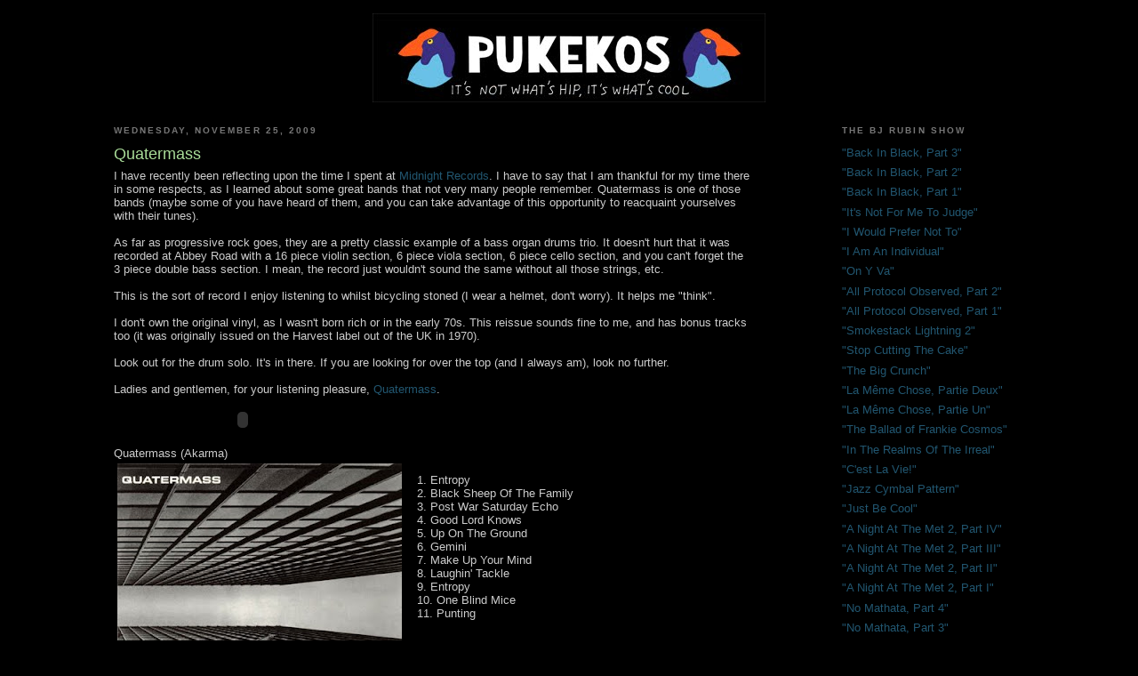

--- FILE ---
content_type: text/html; charset=UTF-8
request_url: http://www.pukekos.org/2009/11/quatermass.html
body_size: 12193
content:
<!DOCTYPE html>
<html dir='ltr' xmlns='http://www.w3.org/1999/xhtml' xmlns:b='http://www.google.com/2005/gml/b' xmlns:data='http://www.google.com/2005/gml/data' xmlns:expr='http://www.google.com/2005/gml/expr'>
<head>
<link href='https://www.blogger.com/static/v1/widgets/2944754296-widget_css_bundle.css' rel='stylesheet' type='text/css'/>
<link href='http://pukekos.org/favicon.ico' rel='shortcut icon'/>
<link href='http://pukekos.org/favicon.ico' rel='icon'/>
<meta content='text/html; charset=UTF-8' http-equiv='Content-Type'/>
<meta content='blogger' name='generator'/>
<link href='http://www.pukekos.org/favicon.ico' rel='icon' type='image/x-icon'/>
<link href='http://www.pukekos.org/2009/11/quatermass.html' rel='canonical'/>
<link rel="alternate" type="application/atom+xml" title="Pukekos - Atom" href="http://www.pukekos.org/feeds/posts/default" />
<link rel="alternate" type="application/rss+xml" title="Pukekos - RSS" href="http://www.pukekos.org/feeds/posts/default?alt=rss" />
<link rel="service.post" type="application/atom+xml" title="Pukekos - Atom" href="https://www.blogger.com/feeds/754819315849134815/posts/default" />

<link rel="alternate" type="application/atom+xml" title="Pukekos - Atom" href="http://www.pukekos.org/feeds/332088667934773684/comments/default" />
<!--Can't find substitution for tag [blog.ieCssRetrofitLinks]-->
<link href='https://blogger.googleusercontent.com/img/b/R29vZ2xl/AVvXsEhsZ9rRRoYw814U-cDlzK2OM8NTGQUDh2DwFuixU6V-Ve9vesu8Nv31_fPGaymJ5Mxw152hj09vkg6HifoYmIaIFJHNWuzH_fQTofq0N0uPw__h0pf8HIcB6UwLkkOyWkucbtqMKku5JlA/s320/quatermass060926.jpg' rel='image_src'/>
<meta content='http://www.pukekos.org/2009/11/quatermass.html' property='og:url'/>
<meta content='Quatermass' property='og:title'/>
<meta content='I have recently been reflecting upon the time I spent at Midnight Records . I have to say that I am thankful for my time there in some respe...' property='og:description'/>
<meta content='https://blogger.googleusercontent.com/img/b/R29vZ2xl/AVvXsEhsZ9rRRoYw814U-cDlzK2OM8NTGQUDh2DwFuixU6V-Ve9vesu8Nv31_fPGaymJ5Mxw152hj09vkg6HifoYmIaIFJHNWuzH_fQTofq0N0uPw__h0pf8HIcB6UwLkkOyWkucbtqMKku5JlA/w1200-h630-p-k-no-nu/quatermass060926.jpg' property='og:image'/>
<title>Pukekos: Quatermass</title>
<style id='page-skin-1' type='text/css'><!--
/*
-----------------------------------------------
Blogger Template Style
Name:     Minima Black
Designer: Douglas Bowman
URL:      www.stopdesign.com
Date:     26 Feb 2004
Updated by: Blogger Team
----------------------------------------------- */
#navbar-iframe {
display: none !important;
}
/* Variable definitions
====================
<Variable name="bgcolor" description="Page Background Color"
type="color" default="#000">
<Variable name="textcolor" description="Text Color"
type="color" default="#ccc">
<Variable name="linkcolor" description="Link Color"
type="color" default="#9ad">
<Variable name="pagetitlecolor" description="Blog Title Color"
type="color" default="#ccc">
<Variable name="descriptioncolor" description="Blog Description Color"
type="color" default="#777">
<Variable name="titlecolor" description="Post Title Color"
type="color" default="#ad9">
<Variable name="bordercolor" description="Border Color"
type="color" default="#333">
<Variable name="sidebarcolor" description="Sidebar Title Color"
type="color" default="#777">
<Variable name="sidebartextcolor" description="Sidebar Text Color"
type="color" default="#999">
<Variable name="visitedlinkcolor" description="Visited Link Color"
type="color" default="#a7a">
<Variable name="bodyfont" description="Text Font"
type="font" default="normal normal 100% 'Trebuchet MS',Trebuchet,Verdana,Sans-serif">
<Variable name="headerfont" description="Sidebar Title Font"
type="font"
default="normal bold 78% 'Trebuchet MS',Trebuchet,Arial,Verdana,Sans-serif">
<Variable name="pagetitlefont" description="Blog Title Font"
type="font"
default="normal bold 200% 'Trebuchet MS',Trebuchet,Verdana,Sans-serif">
<Variable name="descriptionfont" description="Blog Description Font"
type="font"
default="normal normal 78% 'Trebuchet MS', Trebuchet, Verdana, Sans-serif">
<Variable name="postfooterfont" description="Post Footer Font"
type="font"
default="normal normal 78% 'Trebuchet MS', Trebuchet, Arial, Verdana, Sans-serif">
<Variable name="startSide" description="Start side in blog language"
type="automatic" default="left">
<Variable name="endSide" description="End side in blog language"
type="automatic" default="right">
*/
/* Use this with templates/template-twocol.html */
body {
background:#000000;
margin:0;
color:#cccccc;
font: x-small "Trebuchet MS", Trebuchet, Verdana, Sans-serif;
font-size/* */:/**/small;
font-size: /**/small;
text-align: center;
}
a:link {
color:#215670;
text-decoration:none;
}
a:visited {
color:#aa77aa;
text-decoration:none;
}
a:hover {
color:#aadd99;
text-decoration:underline;
}
a img {
border-width:0;
}
/* Header
-----------------------------------------------
*/
#header-wrapper {
width:60%;
margin:0 auto 10px;
}
#header-inner {
background-position: center;
margin-left: auto;
margin-right: auto;
}
#header {
margin: 5px;
text-align: center;
color:#cccccc;
}
#header h1 {
margin:5px 5px 0;
padding:15px 20px .25em;
line-height:1.2em;
text-transform:uppercase;
letter-spacing:.2em;
font: normal bold 200% 'Trebuchet MS',Trebuchet,Verdana,Sans-serif;
}
#header a {
color:#cccccc;
text-decoration:none;
}
#header a:hover {
color:#cccccc;
}
#header .description {
margin:0 5px 5px;
padding:0 20px 15px;
max-width:700px;
text-transform:uppercase;
letter-spacing:.2em;
line-height: 1.4em;
font: normal normal 78% 'Trebuchet MS', Trebuchet, Verdana, Sans-serif;
color: #777777;
}
#header img {
margin-left: auto;
margin-right: auto;
}
/* Outer-Wrapper
----------------------------------------------- */
#outer-wrapper {
width: 80%;
margin:0 auto;
padding:10px;
text-align:left;
font: normal normal 100% 'Trebuchet MS',Trebuchet,Verdana,Sans-serif;
}
#main-wrapper {
width: 70%;
float: left;
word-wrap: break-word; /* fix for long text breaking sidebar float in IE */
overflow: hidden;     /* fix for long non-text content breaking IE sidebar float */
}
#sidebar-wrapper {
width: 20%;
float: right;
word-wrap: break-word; /* fix for long text breaking sidebar float in IE */
overflow: hidden;     /* fix for long non-text content breaking IE sidebar float */
}
/* Headings
----------------------------------------------- */
h2 {
margin:1.5em 0 .75em;
font:normal bold 78% 'Trebuchet MS',Trebuchet,Arial,Verdana,Sans-serif;
line-height: 1.4em;
text-transform:uppercase;
letter-spacing:.2em;
color:#777777;
}
/* Posts
-----------------------------------------------
*/
h2.date-header {
margin:1.5em 0 .5em;
}
.post {
margin:.5em 0 1.5em;
border-bottom:1px dotted #333333;
padding-bottom:1.5em;
}
.post h3 {
margin:.25em 0 0;
padding:0 0 4px;
font-size:140%;
font-weight:normal;
line-height:1.4em;
color:#aadd99;
}
.post h3 a, .post h3 a:visited, .post h3 strong {
display:block;
text-decoration:none;
color:#aadd99;
font-weight:bold;
}
.post h3 strong, .post h3 a:hover {
color:#cccccc;
}
.post p {
margin:0 0 .75em;
line-height:1.6em;
}
.post-footer {
margin: .75em 0;
color:#777777;
text-transform:uppercase;
letter-spacing:.1em;
font: normal normal 78% 'Trebuchet MS', Trebuchet, Arial, Verdana, Sans-serif;
line-height: 1.4em;
}
.comment-link {
margin-left:.6em;
}
.post img {
padding:4px;
}
.post blockquote {
margin:1em 20px;
}
.post blockquote p {
margin:.75em 0;
}
/* Comments
----------------------------------------------- */
#comments h4 {
margin:1em 0;
font-weight: bold;
line-height: 1.4em;
text-transform:uppercase;
letter-spacing:.2em;
color: #777777;
}
#comments-block {
margin:1em 0 1.5em;
line-height:1.6em;
}
#comments-block .comment-author {
margin:.5em 0;
}
#comments-block .comment-body {
margin:.25em 0 0;
}
#comments-block .comment-footer {
margin:-.25em 0 2em;
line-height: 1.4em;
text-transform:uppercase;
letter-spacing:.1em;
}
#comments-block .comment-body p {
margin:0 0 .75em;
}
.deleted-comment {
font-style:italic;
color:gray;
}
.feed-links {
clear: both;
line-height: 2.5em;
}
#blog-pager-newer-link {
float: left;
}
#blog-pager-older-link {
float: right;
}
#blog-pager {
text-align: center;
}
/* Sidebar Content
----------------------------------------------- */
.sidebar {
color: #999999;
line-height: 1.5em;
}
.sidebar ul {
list-style:none;
margin:0 0 0;
padding:0 0 0;
}
.sidebar li {
margin:0;
padding-top:0;
padding-right:0;
padding-bottom:.25em;
padding-left:15px;
text-indent:-15px;
line-height:1.5em;
}
.sidebar .widget, .main .widget {
border-bottom:1px dotted #333333;
margin:0 0 1.5em;
padding:0 0 1.5em;
}
.main .Blog {
border-bottom-width: 0;
}
/* Profile
----------------------------------------------- */
.profile-img {
float: left;
margin-top: 0;
margin-right: 5px;
margin-bottom: 5px;
margin-left: 0;
padding: 4px;
border: 1px solid #333333;
}
.profile-data {
margin:0;
text-transform:uppercase;
letter-spacing:.1em;
font: normal normal 78% 'Trebuchet MS', Trebuchet, Arial, Verdana, Sans-serif;
color: #777777;
font-weight: bold;
line-height: 1.6em;
}
.profile-datablock {
margin:.5em 0 .5em;
}
.profile-textblock {
margin: 0.5em 0;
line-height: 1.6em;
}
.profile-link {
font: normal normal 78% 'Trebuchet MS', Trebuchet, Arial, Verdana, Sans-serif;
text-transform: uppercase;
letter-spacing: .1em;
}
/* Footer
----------------------------------------------- */
#footer {
width:660px;
clear:both;
margin:0 auto;
padding-top:15px;
line-height: 1.6em;
text-transform:uppercase;
letter-spacing:.1em;
text-align: center;
}

--></style>
<script language='JavaScript' src='http://www.audio.pukekos.org/audio-player.js'></script>
<script type='text/javascript'>

  var _gaq = _gaq || [];
  _gaq.push(['_setAccount', 'UA-37577635-1']);
  _gaq.push(['_trackPageview']);

  (function() {
    var ga = document.createElement('script'); ga.type = 'text/javascript'; ga.async = true;
    ga.src = ('https:' == document.location.protocol ? 'https://ssl' : 'http://www') + '.google-analytics.com/ga.js';
    var s = document.getElementsByTagName('script')[0]; s.parentNode.insertBefore(ga, s);
  })();

</script>
<link href='https://www.blogger.com/dyn-css/authorization.css?targetBlogID=754819315849134815&amp;zx=bbb5a9e6-2d7b-43b7-b897-77a69dea6939' media='none' onload='if(media!=&#39;all&#39;)media=&#39;all&#39;' rel='stylesheet'/><noscript><link href='https://www.blogger.com/dyn-css/authorization.css?targetBlogID=754819315849134815&amp;zx=bbb5a9e6-2d7b-43b7-b897-77a69dea6939' rel='stylesheet'/></noscript>
<meta name='google-adsense-platform-account' content='ca-host-pub-1556223355139109'/>
<meta name='google-adsense-platform-domain' content='blogspot.com'/>

</head>
<body>
<div class='navbar section' id='navbar'><div class='widget Navbar' data-version='1' id='Navbar1'><script type="text/javascript">
    function setAttributeOnload(object, attribute, val) {
      if(window.addEventListener) {
        window.addEventListener('load',
          function(){ object[attribute] = val; }, false);
      } else {
        window.attachEvent('onload', function(){ object[attribute] = val; });
      }
    }
  </script>
<div id="navbar-iframe-container"></div>
<script type="text/javascript" src="https://apis.google.com/js/platform.js"></script>
<script type="text/javascript">
      gapi.load("gapi.iframes:gapi.iframes.style.bubble", function() {
        if (gapi.iframes && gapi.iframes.getContext) {
          gapi.iframes.getContext().openChild({
              url: 'https://www.blogger.com/navbar/754819315849134815?po\x3d332088667934773684\x26origin\x3dhttp://www.pukekos.org',
              where: document.getElementById("navbar-iframe-container"),
              id: "navbar-iframe"
          });
        }
      });
    </script><script type="text/javascript">
(function() {
var script = document.createElement('script');
script.type = 'text/javascript';
script.src = '//pagead2.googlesyndication.com/pagead/js/google_top_exp.js';
var head = document.getElementsByTagName('head')[0];
if (head) {
head.appendChild(script);
}})();
</script>
</div></div>
<div id='outer-wrapper'><div id='wrap2'>
<!-- skip links for text browsers -->
<span id='skiplinks' style='display:none;'>
<a href='#main'>skip to main </a> |
      <a href='#sidebar'>skip to sidebar</a>
</span>
<div id='header-wrapper'>
<div class='header section' id='header'><div class='widget Header' data-version='1' id='Header1'>
<div id='header-inner'>
<a href='http://www.pukekos.org/' style='display: block'>
<img alt='Pukekos' height='100px; ' id='Header1_headerimg' src='https://blogger.googleusercontent.com/img/b/R29vZ2xl/AVvXsEghe84rPyL26iMvq9OOaOE97zHrnM5It3VU67-0uGQC3Hydgn2GdVct1daP6PPCcNjatvu1KtC4HMXbNOeZ6XgGN3pXOz3m2cSdGW-NiNeq6i3HPXQNsr4EeNgKOxyDPOa0Xkelaw5TLkI/s1600/pukekossmall2.jpg' style='display: block' width='442px; '/>
</a>
</div>
</div></div>
</div>
<div id='content-wrapper'>
<div id='crosscol-wrapper' style='text-align:center'>
<div class='crosscol no-items section' id='crosscol'></div>
</div>
<div id='main-wrapper'>
<div class='main section' id='main'><div class='widget Blog' data-version='1' id='Blog1'>
<div class='blog-posts hfeed'>
<!--Can't find substitution for tag [defaultAdStart]-->

          <div class="date-outer">
        
<h2 class='date-header'><span>Wednesday, November 25, 2009</span></h2>

          <div class="date-posts">
        
<div class='post-outer'>
<div class='post hentry'>
<a name='332088667934773684'></a>
<h3 class='post-title entry-title'>
Quatermass
</h3>
<div class='post-header'>
<div class='post-header-line-1'></div>
</div>
<div class='post-body entry-content' id='post-body-332088667934773684'>
I have recently been reflecting upon the time I spent at <a href="http://www.midnightrecords.com/">Midnight Records</a>. I have to say that I am thankful for my time there in some respects, as I learned about some great bands that not very many people remember. Quatermass is one of those bands (maybe some of you have heard of them, and you can take advantage of this opportunity to reacquaint yourselves with their tunes).<br />
<br />
As far as progressive rock goes, they are a pretty classic example of a bass organ drums trio. It doesn't hurt that it was recorded at Abbey Road with a 16 piece violin section, 6 piece viola section, 6 piece cello section, and you can't forget the 3 piece double bass section. I mean, the record just wouldn't sound the same without all those strings, etc.<br />
<br />
This is the sort of record I enjoy listening to whilst bicycling stoned (I wear a helmet, don't worry). It helps me "think".<br />
<br />
I don't own the original vinyl, as I wasn't born rich or in the early 70s. This reissue sounds fine to me, and has bonus tracks too (it was originally issued on the Harvest label out of the UK in 1970).<br />
<br />
Look out for the drum solo. It's in there. If you are looking for over the top (and I always am), look no further.<br />
<br />
Ladies and gentlemen, for your listening pleasure, <a href="http://music.pukekos.org/Quatermass.zip">Quatermass</a>.<br />
<br />
<object data="http://www.audio.pukekos.org/player.swf" height="24" id="audioplayer1" type="application/x-shockwave-flash" width="290"> <param name="movie" value="http://www.audio.pukekos.org/player.swf"><param name="FlashVars" value="playerID=audioplayer1&amp;soundFile=http://www.audio.pukekos.org/QuatermassGemini.mp3"><param name="quality" value="high"><param name="menu" value="false"><param name="wmode" value="transparent"></object> <br />
<br />
Quatermass (Akarma)<br />
<div class="separator" style="clear: both; text-align: center;"><a href="https://blogger.googleusercontent.com/img/b/R29vZ2xl/AVvXsEhsZ9rRRoYw814U-cDlzK2OM8NTGQUDh2DwFuixU6V-Ve9vesu8Nv31_fPGaymJ5Mxw152hj09vkg6HifoYmIaIFJHNWuzH_fQTofq0N0uPw__h0pf8HIcB6UwLkkOyWkucbtqMKku5JlA/s1600/quatermass060926.jpg" imageanchor="1" style="clear: left; float: left; margin-bottom: 1em; margin-right: 1em;"><img border="0" height="320" src="https://blogger.googleusercontent.com/img/b/R29vZ2xl/AVvXsEhsZ9rRRoYw814U-cDlzK2OM8NTGQUDh2DwFuixU6V-Ve9vesu8Nv31_fPGaymJ5Mxw152hj09vkg6HifoYmIaIFJHNWuzH_fQTofq0N0uPw__h0pf8HIcB6UwLkkOyWkucbtqMKku5JlA/s320/quatermass060926.jpg" width="320" /></a><br />
</div>1. Entropy<br />
2. Black Sheep Of The Family<br />
3. Post War Saturday Echo<br />
4. Good Lord Knows<br />
5. Up On The Ground<br />
6. Gemini<br />
7. Make Up Your Mind<br />
8. Laughin' Tackle<br />
9. Entropy<br />
10. One Blind Mice<br />
11. Punting
<div style='clear: both;'></div>
</div>
<div class='post-footer'>
<div class='post-footer-line post-footer-line-1'><span class='post-author vcard'>
</span>
<span class='post-timestamp'>
</span>
<span class='post-icons'>
</span>
</div>
<div class='post-footer-line post-footer-line-2'><span class='post-labels'>
</span>
</div>
<div class='post-footer-line post-footer-line-3'><span class='post-location'>
</span>
</div>
</div>
</div>
<div class='comments' id='comments'>
<a name='comments'></a>
<h4>No comments:</h4>
<div id='Blog1_comments-block-wrapper'>
<dl class='avatar-comment-indent' id='comments-block'>
</dl>
</div>
<p class='comment-footer'>
<a href='https://www.blogger.com/comment/fullpage/post/754819315849134815/332088667934773684' onclick='javascript:window.open(this.href, "bloggerPopup", "toolbar=0,location=0,statusbar=1,menubar=0,scrollbars=yes,width=640,height=500"); return false;'>Post a Comment</a>
</p>
</div>
</div>

        </div></div>
      
<!--Can't find substitution for tag [adEnd]-->
</div>
<div class='blog-pager' id='blog-pager'>
<span id='blog-pager-newer-link'>
<a class='blog-pager-newer-link' href='http://www.pukekos.org/2009/11/knyfe-hyts.html' id='Blog1_blog-pager-newer-link' title='Newer Post'>Newer</a>
</span>
<span id='blog-pager-older-link'>
<a class='blog-pager-older-link' href='http://www.pukekos.org/2009/11/she-keeps-bees.html' id='Blog1_blog-pager-older-link' title='Older Post'>Older</a>
</span>
<a class='home-link' href='http://www.pukekos.org/'>Now</a>
</div>
<div class='clear'></div>
</div></div>
</div>
<div id='sidebar-wrapper'>
<div class='sidebar section' id='sidebar'><div class='widget LinkList' data-version='1' id='LinkList4'>
<h2>The BJ Rubin Show</h2>
<div class='widget-content'>
<ul>
<li><a href='http://www.pukekos.org/2020/10/the-bj-rubin-show_27.html'>"Back In Black, Part 3"</a></li>
<li><a href='http://www.pukekos.org/2020/10/the-bj-rubin-show_20.html'>"Back In Black, Part 2"</a></li>
<li><a href='http://www.pukekos.org/2020/10/the-bj-rubin-show.html'>"Back In Black, Part 1"</a></li>
<li><a href='http://www.pukekos.org/2018/07/the-bj-rubin-show_17.html'>"It's Not For Me To Judge"</a></li>
<li><a href='http://www.pukekos.org/2018/07/the-bj-rubin-show_10.html'>"I Would Prefer Not To"</a></li>
<li><a href='http://www.pukekos.org/2018/07/the-bj-rubin-show.html'>"I Am An Individual"</a></li>
<li><a href='http://www.pukekos.org/2018/06/the-bj-rubin-show_26.html'>"On Y Va"</a></li>
<li><a href='http://www.pukekos.org/2018/06/the-bj-rubin-show_19.html'>"All Protocol Observed, Part 2"</a></li>
<li><a href='http://www.pukekos.org/2018/06/the-bj-rubin-show_12.html'>"All Protocol Observed, Part 1"</a></li>
<li><a href='http://www.pukekos.org/2018/06/the-bj-rubin-show.html'>"Smokestack Lightning 2"</a></li>
<li><a href='http://www.pukekos.org/2018/05/the-bj-rubin-show.html'>"Stop Cutting The Cake"</a></li>
<li><a href='http://www.pukekos.org/2016/08/the-bj-rubin-show_9.html'>"The Big Crunch"</a></li>
<li><a href='http://www.pukekos.org/2016/08/the-bj-rubin-show.html'>"La Même Chose, Partie Deux"</a></li>
<li><a href='http://www.pukekos.org/2016/07/the-bj-rubin-show_26.html'>"La Même Chose, Partie Un"</a></li>
<li><a href='http://www.pukekos.org/2016/07/the-bj-rubin-show_19.html'>"The Ballad of Frankie Cosmos"</a></li>
<li><a href='http://www.pukekos.org/2016/07/the-bj-rubin-show_12.html'>"In The Realms Of The Irreal"</a></li>
<li><a href='http://www.pukekos.org/2016/07/the-bj-rubin-show.html'>"C'est La Vie!"</a></li>
<li><a href='http://www.pukekos.org/2016/06/the-bj-rubin-show_28.html'>"Jazz Cymbal Pattern"</a></li>
<li><a href='http://www.pukekos.org/2016/06/the-bj-rubin-show.html'>"Just Be Cool"</a></li>
<li><a href='http://www.pukekos.org/2015/04/the-bj-rubin-show_28.html'>"A Night At The Met 2, Part IV"</a></li>
<li><a href='http://www.pukekos.org/2015/04/the-bj-rubin-show_21.html'>"A Night At The Met 2, Part III"</a></li>
<li><a href='http://www.pukekos.org/2015/04/the-bj-rubin-show_14.html'>"A Night At The Met 2, Part II"</a></li>
<li><a href='http://www.pukekos.org/2015/04/the-bj-rubin-show.html'>"A Night At The Met 2, Part I"</a></li>
<li><a href='http://www.pukekos.org/2014/12/the-bj-rubin-show_25.html'>"No Mathata, Part 4"</a></li>
<li><a href='http://www.pukekos.org/2014/12/the-bj-rubin-show.html'>"No Mathata, Part 3"</a></li>
<li><a href='http://www.pukekos.org/2014/11/the-bj-rubin-show.html'>"No Mathata, Part 2"</a></li>
<li><a href='http://www.pukekos.org/2014/11/the-bj-rubin-show_13.html'>"No Mathata, Part 1"</a></li>
<li><a href='http://www.pukekos.org/2014/08/the-bj-rubin-show.html'>"BJ's 36th Birthday Spectacular"</a></li>
<li><a href='http://www.pukekos.org/2014/05/the-bj-rubin-show_29.html'>"It's a Barnum & Bailey World, Part 2"</a></li>
<li><a href='http://www.pukekos.org/2014/05/the-bj-rubin-show.html'>"It's a Barnum & Bailey World, Part 1"</a></li>
<li><a href='http://www.pukekos.org/2013/12/the-bj-rubin-show_26.html'>"Pilot II, Part 2"</a></li>
<li><a href='http://www.pukekos.org/2013/12/the-bj-rubin-show.html'>"Pilot II, Part 1"</a></li>
<li><a href='http://www.pukekos.org/2013/03/the-bj-rubin-show.html'>"8 &#189;"</a></li>
<li><a href='http://www.pukekos.org/2012/02/bj-rubin-show.html'>"A Night At The Met"</a></li>
<li><a href='http://www.pukekos.org/2011/12/bj-rubin-show_16.html'>"Vincent"</a></li>
<li><a href='http://www.pukekos.org/2012/05/bj-rubin-show.html'>"Sportsbar"</a></li>
<li><a href='http://www.pukekos.org/2011/12/bj-rubin-show.html'>"Technical Difficulties"</a></li>
<li><a href='http://www.pukekos.org/2012/06/the-bj-rubin-show.html'>"Smokestack Lightning"</a></li>
<li><a href='http://www.pukekos.org/2011/07/bj-rubin-show_07.html'>"In Space"</a></li>
<li><a href='http://www.pukekos.org/2011/07/bj-rubin-show.html'>"4th of July Spectacular"</a></li>
<li><a href='http://www.pukekos.org/2011/05/bj-rubin-show.html'>"Greetings Earthlings"</a></li>
<li><a href='http://www.pukekos.org/2010/12/bj-rubin-show.html'>"Pilot"</a></li>
</ul>
<div class='clear'></div>
</div>
</div><div class='widget LinkList' data-version='1' id='LinkList5'>
<h2>Pukekos TV</h2>
<div class='widget-content'>
<ul>
<li><a href='http://www.pukekos.org/2016/11/pukekos-tv_22.html'>#54</a></li>
<li><a href='http://www.pukekos.org/2016/11/pukekos-tv_15.html'>#53</a></li>
<li><a href='http://www.pukekos.org/2016/11/pukekos-tv.html'>#52</a></li>
<li><a href='http://www.pukekos.org/2016/08/pukekos-tv_30.html'>#51</a></li>
<li><a href='http://www.pukekos.org/2016/08/pukekos-tv.html'>#50</a></li>
<li><a href='http://www.pukekos.org/2016/02/pukekos-tv_23.html'>#49</a></li>
<li><a href='http://www.pukekos.org/2016/02/pukekos-tv_16.html'>#48</a></li>
<li><a href='http://www.pukekos.org/2016/02/pukekos-tv_9.html'>#47</a></li>
<li><a href='http://www.pukekos.org/2016/02/pukekos-tv.html'>#46</a></li>
<li><a href='http://www.pukekos.org/2015/12/pukekos-tv_10.html'>#45</a></li>
<li><a href='http://www.pukekos.org/2015/12/pukekos-tv_8.html'>#44</a></li>
<li><a href='http://www.pukekos.org/2015/12/pukekos-tv.html'>#43</a></li>
<li><a href='http://www.pukekos.org/2015/11/pukekos-tv_24.html'>#42</a></li>
<li><a href='http://www.pukekos.org/2015/11/pukekos-tv_17.html'>#41</a></li>
<li><a href='http://www.pukekos.org/2015/11/pukekos-tv_10.html'>#40</a></li>
<li><a href='http://www.pukekos.org/2015/11/pukekos-tv_5.html'>#39</a></li>
<li><a href='http://www.pukekos.org/2015/11/pukekos-tv.html'>#38</a></li>
<li><a href='http://www.pukekos.org/2015/10/pukekos-tv_27.html'>#37</a></li>
<li><a href='http://www.pukekos.org/2015/10/pukekos-tv_20.html'>#36</a></li>
<li><a href='http://www.pukekos.org/2015/10/pukekos-tv_13.html'>#35</a></li>
<li><a href='http://www.pukekos.org/2015/10/pukekos-tv.html'>#34</a></li>
<li><a href='http://www.pukekos.org/2014/06/pukekos-tv_26.html'>#33</a></li>
<li><a href='http://www.pukekos.org/2014/06/pukekos-tv.html'>#32</a></li>
<li><a href='http://www.pukekos.org/2014/05/pukekos-tv.html'>#31</a></li>
<li><a href='http://www.pukekos.org/2014/04/pukekos-tv_17.html'>#30</a></li>
<li><a href='http://www.pukekos.org/2014/04/pukekos-tv.html'>#29</a></li>
<li><a href='http://www.pukekos.org/2014/03/pukekos-tv_20.html'>#28</a></li>
<li><a href='http://www.pukekos.org/2014/03/pukekos-tv.html'>#27</a></li>
<li><a href='http://www.pukekos.org/2014/02/pukekos-tv_20.html'>#26</a></li>
<li><a href='http://www.pukekos.org/2014/02/pukekos-tv.html'>#25</a></li>
<li><a href='http://www.pukekos.org/2014/01/pukekos-tv_23.html'>#24</a></li>
<li><a href='http://www.pukekos.org/2014/01/pukekos-tv.html'>#23</a></li>
<li><a href='http://www.pukekos.org/2013/12/pukekos-tv.html'>#22</a></li>
<li><a href='http://www.pukekos.org/2013/11/pukekos-tv_28.html'>#21</a></li>
<li><a href='http://www.pukekos.org/2013/11/pukekos-tv_14.html'>#20</a></li>
<li><a href='http://www.pukekos.org/2013/11/pukekos-tv.html'>#19</a></li>
<li><a href='http://www.pukekos.org/2013/10/pukekos-tv_31.html'>#18</a></li>
<li><a href='http://www.pukekos.org/2013/10/pukekos-tv_17.html'>#17</a></li>
<li><a href='http://www.pukekos.org/2013/10/pukekos-tv.html'>#16</a></li>
<li><a href='http://www.pukekos.org/2013/09/pukekos-tv.html'>#15</a></li>
<li><a href='http://www.pukekos.org/2013/06/pukekos-tv.html'>#14</a></li>
<li><a href='http://www.pukekos.org/2013/05/pukekos-tv_30.html'>#13</a></li>
<li><a href='http://www.pukekos.org/2013/05/pukekos-tv_16.html'>#12</a></li>
<li><a href='http://www.pukekos.org/2013/05/pukekos-tv.html'>#11</a></li>
<li><a href='http://www.pukekos.org/2013/04/pukekos-tv.html'>#10</a></li>
<li><a href='http://www.pukekos.org/2013/03/pukekos-tv.html'>#9</a></li>
<li><a href='http://www.pukekos.org/2012/12/pukekos-tv_27.html'>#8</a></li>
<li><a href='http://www.pukekos.org/2012/12/pukekos-tv_13.html'>#7</a></li>
<li><a href='http://www.pukekos.org/2012/12/pukekos-tv.html'>#6</a></li>
<li><a href='http://www.pukekos.org/2012/11/pukekos-tv_29.html'>#5</a></li>
<li><a href='http://www.pukekos.org/2012/11/pukekos-tv_15.html'>#4</a></li>
<li><a href='http://www.pukekos.org/2012/11/pukekos-tv.html'>#3</a></li>
<li><a href='http://www.pukekos.org/2012/10/pukekos-tv_18.html'>#2</a></li>
<li><a href='http://www.pukekos.org/2012/10/pukekos-tv.html'>#1</a></li>
</ul>
<div class='clear'></div>
</div>
</div><div class='widget LinkList' data-version='1' id='LinkList3'>
<h2>Dick Move Records</h2>
<div class='widget-content'>
<ul>
<li><a href='https://badgeepoque.bandcamp.com/album/badge-la-premi-re-poque-2017-2021'>Badge Époque Ensemble</a></li>
<li><a href='https://dickmoverecords.bandcamp.com/album/the-bj-rubin-show-back-in-black'>The BJ Rubin Show: Back In Black</a></li>
<li><a href='https://dickmoverecords.bandcamp.com/album/blue-ragu-volume-2-live-at-magick-city'>Blue Jazz TV</a></li>
<li><a href='https://dickmoverecords.bandcamp.com/album/music-from-the-bj-rubin-show-season-3'>The BJ Rubin Show: Season 3</a></li>
<li><a href='https://dickmoverecords.bandcamp.com/album/rock-with-you'>Puttin' On The Ritz</a></li>
<li><a href='https://dickmoverecords.bandcamp.com/album/a-close-shave'>BJ Rubin</a></li>
<li><a href='https://dickmoverecords.bandcamp.com/album/the-city-of-god'>David Earl Buddin</a></li>
<li><a href='https://katenv.bandcamp.com/album/binasu'>Kate NV</a></li>
<li><a href='https://ingridsuperstar.bandcamp.com/album/zentropy'>Frankie Cosmos</a></li>
<li><a href='http://www.pukekos.org/2011/10/american-liberty-league.html'>American Liberty League</a></li>
<li><a href='http://www.pukekos.org/'>BJ Rubin</a></li>
<li><a href='http://www.pukekos.org/2009/09/bj-rubin.html'>BJ Rubin</a></li>
<li><a href='http://www.pukekos.org/2009/07/teengirl-fantasy.html'>Teengirl Fantasy</a></li>
<li><a href='http://www.pukekos.org/2009/04/dick001-knyfe-hyts-screming-lov-bw-we.html'>Knyfe Hyts</a></li>
</ul>
<div class='clear'></div>
</div>
</div><div class='widget LinkList' data-version='1' id='LinkList1'>
<h2>Pukekos Records</h2>
<div class='widget-content'>
<ul>
<li><a href='http://www.pukekos.org/2016/08/mark-robinson.html'>Mark Robinson</a></li>
<li><a href='http://www.pukekos.org/2015/06/david-earl-buddin.html'>David Earl Buddin</a></li>
<li><a href='http://www.pukekos.org/2013/04/nebadon.html'>Nebadon</a></li>
<li><a href='http://www.pukekos.org/2013/04/david-earl-buddin-w-stephanie-leke.html'>David Earl Buddin w/ Stephanie Leke</a></li>
<li><a href='http://www.pukekos.org/2013/02/vanilla.html'>Vanilla</a></li>
<li><a href='http://www.pukekos.org/2012/10/cristina.html'>Cristina</a></li>
<li><a href='http://www.pukekos.org/2012/08/frankie-cosmos-emptiness.html'>Frankie Cosmos & The Emptiness</a></li>
<li><a href='http://www.pukekos.org/2011/10/charlie-judkins.html'>Charlie Judkins</a></li>
<li><a href='http://www.pukekos.org/2011/07/no-age.html'>No Age</a></li>
<li><a href='http://www.pukekos.org/2011/03/healing-journey-radio.html'>Healing Journey Radio</a></li>
<li><a href='http://www.pukekos.org/2011/01/universal-order-of-armageddon.html'>Universal Order of Armageddon</a></li>
<li><a href='http://www.pukekos.org/2010/11/flying-luttenbachers.html'>The Flying Luttenbachers</a></li>
<li><a href='http://www.pukekos.org/2010/10/rapture.html'>The Rapture</a></li>
<li><a href='http://www.pukekos.org/2010/10/runners.html'>Runners</a></li>
<li><a href='http://www.pukekos.org/2010/09/cellular-chaos.html'>Cellular Chaos</a></li>
<li><a href='http://www.pukekos.org/2010/09/narchitect.html'>Narchitect</a></li>
<li><a href='http://www.pukekos.org/2010/05/ballad-of-pukeko.html'>Ballad of the Pukeko</a></li>
<li><a href='http://www.pukekos.org/2010/03/aa.html'>Aa</a></li>
<li><a href='http://www.pukekos.org/2010/03/wet-hair.html'>Wet Hair</a></li>
<li><a href='http://www.pukekos.org/2010/03/cloudland-canyon.html'>Cloudland Canyon</a></li>
<li><a href='http://www.pukekos.org/2010/03/beaches.html'>Beaches</a></li>
<li><a href='http://www.pukekos.org/2010/03/golden-triangle.html'>Golden Triangle</a></li>
<li><a href='http://www.pukekos.org/2010/02/haunted-fucking.html'>Haunted Fucking</a></li>
<li><a href='http://www.pukekos.org/2010/02/vss.html'>The VSS</a></li>
<li><a href='http://www.pukekos.org/2010/02/buckets-of-bile.html'>Buckets of Bile</a></li>
<li><a href='http://www.pukekos.org/2010/02/tmi-015-compilation.html'>T.M.I. 015</a></li>
<li><a href='http://www.pukekos.org/2010/02/starring.html'>Starring</a></li>
<li><a href='http://www.pukekos.org/2010/02/brenmar.html'>Brenmar</a></li>
<li><a href='http://www.pukekos.org/2010/02/sexy-thoughts.html'>Sexy Thoughts</a></li>
<li><a href='http://www.pukekos.org/2010/02/odysseus.html'>Odysseus</a></li>
<li><a href='http://www.pukekos.org/2010/01/eden-express.html'>Eden Express</a></li>
<li><a href='http://www.pukekos.org/2010/01/shotgun-ltd.html'>Shotgun Ltd.</a></li>
<li><a href='http://www.pukekos.org/2009/12/puttin-on-ritz.html'>Puttin' on the Ritz</a></li>
<li><a href='http://www.pukekos.org/2009/12/lost-kids.html'>Lost Kids</a></li>
<li><a href='http://www.pukekos.org/2009/11/knyfe-hyts.html'>Knyfe Hyts</a></li>
<li><a href='http://www.pukekos.org/2009/11/she-keeps-bees.html'>She Keeps Bees</a></li>
<li><a href='http://www.pukekos.org/2009/11/parts-labor.html'>Parts & Labor</a></li>
<li><a href='http://www.pukekos.org/2009/11/alfe.html'>Alfe</a></li>
<li><a href='http://www.pukekos.org/2009/10/retconned.html'>Retconned</a></li>
<li><a href='http://www.pukekos.org/2009/10/pyrodydacts.html'>Pyrodydacts</a></li>
<li><a href='http://www.pukekos.org/2009/10/moon-duo.html'>Moon Duo</a></li>
<li><a href='http://www.pukekos.org/2009/09/ethan-master-of-hawaiian-ukulele.html'>EMHU</a></li>
<li><a href='http://www.pukekos.org/2009/09/dirtbag.html'>Dirtbag</a></li>
<li><a href='http://www.pukekos.org/2009/09/teengirl-fantasy.html'>Teengirl Fantasy</a></li>
<li><a href='http://www.pukekos.org/2009/09/aye-aye-captain.html'>Aye Aye Captain</a></li>
<li><a href='http://www.pukekos.org/2009/08/amps-for-christ.html'>Amps for Christ</a></li>
<li><a href='http://www.pukekos.org/2009/09/mostly-other-people-do-killing.html'>MOPDTK</a></li>
<li><a href='http://www.pukekos.org/2009/08/no-gos.html'>The No-Gos</a></li>
<li><a href='http://www.pukekos.org/2009/08/puttin-on-ritz.html'>Puttin' on the Ritz</a></li>
<li><a href='http://www.pukekos.org/2009/08/black-eyes.html'>Black Eyes</a></li>
<li><a href='http://www.pukekos.org/2009/07/st-joseph-and-abandoned-food.html'>St. Joseph & The Abandoned Food</a></li>
<li><a href='http://www.pukekos.org/2009/06/dialectic.html'>The Dialectic</a></li>
<li><a href='http://www.pukekos.org/2009/06/high-places.html'>High Places</a></li>
<li><a href='http://www.pukekos.org/2009/06/spectacular-bird.html'>Spectacular Bird</a></li>
<li><a href='http://www.pukekos.org/2009/06/grass-widow.html'>Grass Widow</a></li>
<li><a href='http://www.pukekos.org/2009/05/gowns.html'>Gowns</a></li>
<li><a href='http://www.pukekos.org/2009/05/nuzzle.html'>Nuzzle</a></li>
<li><a href='http://www.pukekos.org/2009/04/teengirl-fantasy.html'>Teengirl Fantasy</a></li>
<li><a href='http://www.pukekos.org/2009/04/100-watt-clock.html'>100 Watt Clock</a></li>
<li><a href='http://www.pukekos.org/2009/04/sheryls-magnetic-aura.html'>Sheryl's Magnetic Aura</a></li>
<li><a href='http://www.pukekos.org/2009/03/vss.html'>The VSS</a></li>
<li><a href='http://www.pukekos.org/2009/03/glass-candy-shattered-theatre.html'>Glass Candy</a></li>
<li><a href='http://www.pukekos.org/2009/03/angel-assassins.html'>The Angel Assassins</a></li>
<li><a href='http://www.pukekos.org/2009/03/rye-coalition.html'>Rye Coalition</a></li>
<li><a href='http://www.pukekos.org/2009/02/these-are-powers.html'>These Are Powers</a></li>
<li><a href='http://www.pukekos.org/2009/02/zola-jesus.html'>Zola Jesus</a></li>
</ul>
<div class='clear'></div>
</div>
</div><div class='widget BlogArchive' data-version='1' id='BlogArchive1'>
<h2>Previous Work</h2>
<div class='widget-content'>
<div id='ArchiveList'>
<div id='BlogArchive1_ArchiveList'>
<ul class='hierarchy'>
<li class='archivedate collapsed'>
<a class='toggle' href='javascript:void(0)'>
<span class='zippy'>

        &#9658;&#160;
      
</span>
</a>
<a class='post-count-link' href='http://www.pukekos.org/2024/'>
2024
</a>
<span class='post-count' dir='ltr'>(3)</span>
<ul class='hierarchy'>
<li class='archivedate collapsed'>
<a class='toggle' href='javascript:void(0)'>
<span class='zippy'>

        &#9658;&#160;
      
</span>
</a>
<a class='post-count-link' href='http://www.pukekos.org/2024/11/'>
November
</a>
<span class='post-count' dir='ltr'>(2)</span>
</li>
</ul>
<ul class='hierarchy'>
<li class='archivedate collapsed'>
<a class='toggle' href='javascript:void(0)'>
<span class='zippy'>

        &#9658;&#160;
      
</span>
</a>
<a class='post-count-link' href='http://www.pukekos.org/2024/10/'>
October
</a>
<span class='post-count' dir='ltr'>(1)</span>
</li>
</ul>
</li>
</ul>
<ul class='hierarchy'>
<li class='archivedate collapsed'>
<a class='toggle' href='javascript:void(0)'>
<span class='zippy'>

        &#9658;&#160;
      
</span>
</a>
<a class='post-count-link' href='http://www.pukekos.org/2020/'>
2020
</a>
<span class='post-count' dir='ltr'>(4)</span>
<ul class='hierarchy'>
<li class='archivedate collapsed'>
<a class='toggle' href='javascript:void(0)'>
<span class='zippy'>

        &#9658;&#160;
      
</span>
</a>
<a class='post-count-link' href='http://www.pukekos.org/2020/10/'>
October
</a>
<span class='post-count' dir='ltr'>(4)</span>
</li>
</ul>
</li>
</ul>
<ul class='hierarchy'>
<li class='archivedate collapsed'>
<a class='toggle' href='javascript:void(0)'>
<span class='zippy'>

        &#9658;&#160;
      
</span>
</a>
<a class='post-count-link' href='http://www.pukekos.org/2019/'>
2019
</a>
<span class='post-count' dir='ltr'>(1)</span>
<ul class='hierarchy'>
<li class='archivedate collapsed'>
<a class='toggle' href='javascript:void(0)'>
<span class='zippy'>

        &#9658;&#160;
      
</span>
</a>
<a class='post-count-link' href='http://www.pukekos.org/2019/01/'>
January
</a>
<span class='post-count' dir='ltr'>(1)</span>
</li>
</ul>
</li>
</ul>
<ul class='hierarchy'>
<li class='archivedate collapsed'>
<a class='toggle' href='javascript:void(0)'>
<span class='zippy'>

        &#9658;&#160;
      
</span>
</a>
<a class='post-count-link' href='http://www.pukekos.org/2018/'>
2018
</a>
<span class='post-count' dir='ltr'>(9)</span>
<ul class='hierarchy'>
<li class='archivedate collapsed'>
<a class='toggle' href='javascript:void(0)'>
<span class='zippy'>

        &#9658;&#160;
      
</span>
</a>
<a class='post-count-link' href='http://www.pukekos.org/2018/08/'>
August
</a>
<span class='post-count' dir='ltr'>(1)</span>
</li>
</ul>
<ul class='hierarchy'>
<li class='archivedate collapsed'>
<a class='toggle' href='javascript:void(0)'>
<span class='zippy'>

        &#9658;&#160;
      
</span>
</a>
<a class='post-count-link' href='http://www.pukekos.org/2018/07/'>
July
</a>
<span class='post-count' dir='ltr'>(3)</span>
</li>
</ul>
<ul class='hierarchy'>
<li class='archivedate collapsed'>
<a class='toggle' href='javascript:void(0)'>
<span class='zippy'>

        &#9658;&#160;
      
</span>
</a>
<a class='post-count-link' href='http://www.pukekos.org/2018/06/'>
June
</a>
<span class='post-count' dir='ltr'>(4)</span>
</li>
</ul>
<ul class='hierarchy'>
<li class='archivedate collapsed'>
<a class='toggle' href='javascript:void(0)'>
<span class='zippy'>

        &#9658;&#160;
      
</span>
</a>
<a class='post-count-link' href='http://www.pukekos.org/2018/05/'>
May
</a>
<span class='post-count' dir='ltr'>(1)</span>
</li>
</ul>
</li>
</ul>
<ul class='hierarchy'>
<li class='archivedate collapsed'>
<a class='toggle' href='javascript:void(0)'>
<span class='zippy'>

        &#9658;&#160;
      
</span>
</a>
<a class='post-count-link' href='http://www.pukekos.org/2017/'>
2017
</a>
<span class='post-count' dir='ltr'>(3)</span>
<ul class='hierarchy'>
<li class='archivedate collapsed'>
<a class='toggle' href='javascript:void(0)'>
<span class='zippy'>

        &#9658;&#160;
      
</span>
</a>
<a class='post-count-link' href='http://www.pukekos.org/2017/12/'>
December
</a>
<span class='post-count' dir='ltr'>(1)</span>
</li>
</ul>
<ul class='hierarchy'>
<li class='archivedate collapsed'>
<a class='toggle' href='javascript:void(0)'>
<span class='zippy'>

        &#9658;&#160;
      
</span>
</a>
<a class='post-count-link' href='http://www.pukekos.org/2017/08/'>
August
</a>
<span class='post-count' dir='ltr'>(1)</span>
</li>
</ul>
<ul class='hierarchy'>
<li class='archivedate collapsed'>
<a class='toggle' href='javascript:void(0)'>
<span class='zippy'>

        &#9658;&#160;
      
</span>
</a>
<a class='post-count-link' href='http://www.pukekos.org/2017/05/'>
May
</a>
<span class='post-count' dir='ltr'>(1)</span>
</li>
</ul>
</li>
</ul>
<ul class='hierarchy'>
<li class='archivedate collapsed'>
<a class='toggle' href='javascript:void(0)'>
<span class='zippy'>

        &#9658;&#160;
      
</span>
</a>
<a class='post-count-link' href='http://www.pukekos.org/2016/'>
2016
</a>
<span class='post-count' dir='ltr'>(19)</span>
<ul class='hierarchy'>
<li class='archivedate collapsed'>
<a class='toggle' href='javascript:void(0)'>
<span class='zippy'>

        &#9658;&#160;
      
</span>
</a>
<a class='post-count-link' href='http://www.pukekos.org/2016/12/'>
December
</a>
<span class='post-count' dir='ltr'>(1)</span>
</li>
</ul>
<ul class='hierarchy'>
<li class='archivedate collapsed'>
<a class='toggle' href='javascript:void(0)'>
<span class='zippy'>

        &#9658;&#160;
      
</span>
</a>
<a class='post-count-link' href='http://www.pukekos.org/2016/11/'>
November
</a>
<span class='post-count' dir='ltr'>(3)</span>
</li>
</ul>
<ul class='hierarchy'>
<li class='archivedate collapsed'>
<a class='toggle' href='javascript:void(0)'>
<span class='zippy'>

        &#9658;&#160;
      
</span>
</a>
<a class='post-count-link' href='http://www.pukekos.org/2016/08/'>
August
</a>
<span class='post-count' dir='ltr'>(5)</span>
</li>
</ul>
<ul class='hierarchy'>
<li class='archivedate collapsed'>
<a class='toggle' href='javascript:void(0)'>
<span class='zippy'>

        &#9658;&#160;
      
</span>
</a>
<a class='post-count-link' href='http://www.pukekos.org/2016/07/'>
July
</a>
<span class='post-count' dir='ltr'>(4)</span>
</li>
</ul>
<ul class='hierarchy'>
<li class='archivedate collapsed'>
<a class='toggle' href='javascript:void(0)'>
<span class='zippy'>

        &#9658;&#160;
      
</span>
</a>
<a class='post-count-link' href='http://www.pukekos.org/2016/06/'>
June
</a>
<span class='post-count' dir='ltr'>(2)</span>
</li>
</ul>
<ul class='hierarchy'>
<li class='archivedate collapsed'>
<a class='toggle' href='javascript:void(0)'>
<span class='zippy'>

        &#9658;&#160;
      
</span>
</a>
<a class='post-count-link' href='http://www.pukekos.org/2016/02/'>
February
</a>
<span class='post-count' dir='ltr'>(4)</span>
</li>
</ul>
</li>
</ul>
<ul class='hierarchy'>
<li class='archivedate collapsed'>
<a class='toggle' href='javascript:void(0)'>
<span class='zippy'>

        &#9658;&#160;
      
</span>
</a>
<a class='post-count-link' href='http://www.pukekos.org/2015/'>
2015
</a>
<span class='post-count' dir='ltr'>(21)</span>
<ul class='hierarchy'>
<li class='archivedate collapsed'>
<a class='toggle' href='javascript:void(0)'>
<span class='zippy'>

        &#9658;&#160;
      
</span>
</a>
<a class='post-count-link' href='http://www.pukekos.org/2015/12/'>
December
</a>
<span class='post-count' dir='ltr'>(3)</span>
</li>
</ul>
<ul class='hierarchy'>
<li class='archivedate collapsed'>
<a class='toggle' href='javascript:void(0)'>
<span class='zippy'>

        &#9658;&#160;
      
</span>
</a>
<a class='post-count-link' href='http://www.pukekos.org/2015/11/'>
November
</a>
<span class='post-count' dir='ltr'>(5)</span>
</li>
</ul>
<ul class='hierarchy'>
<li class='archivedate collapsed'>
<a class='toggle' href='javascript:void(0)'>
<span class='zippy'>

        &#9658;&#160;
      
</span>
</a>
<a class='post-count-link' href='http://www.pukekos.org/2015/10/'>
October
</a>
<span class='post-count' dir='ltr'>(4)</span>
</li>
</ul>
<ul class='hierarchy'>
<li class='archivedate collapsed'>
<a class='toggle' href='javascript:void(0)'>
<span class='zippy'>

        &#9658;&#160;
      
</span>
</a>
<a class='post-count-link' href='http://www.pukekos.org/2015/06/'>
June
</a>
<span class='post-count' dir='ltr'>(2)</span>
</li>
</ul>
<ul class='hierarchy'>
<li class='archivedate collapsed'>
<a class='toggle' href='javascript:void(0)'>
<span class='zippy'>

        &#9658;&#160;
      
</span>
</a>
<a class='post-count-link' href='http://www.pukekos.org/2015/05/'>
May
</a>
<span class='post-count' dir='ltr'>(1)</span>
</li>
</ul>
<ul class='hierarchy'>
<li class='archivedate collapsed'>
<a class='toggle' href='javascript:void(0)'>
<span class='zippy'>

        &#9658;&#160;
      
</span>
</a>
<a class='post-count-link' href='http://www.pukekos.org/2015/04/'>
April
</a>
<span class='post-count' dir='ltr'>(4)</span>
</li>
</ul>
<ul class='hierarchy'>
<li class='archivedate collapsed'>
<a class='toggle' href='javascript:void(0)'>
<span class='zippy'>

        &#9658;&#160;
      
</span>
</a>
<a class='post-count-link' href='http://www.pukekos.org/2015/03/'>
March
</a>
<span class='post-count' dir='ltr'>(2)</span>
</li>
</ul>
</li>
</ul>
<ul class='hierarchy'>
<li class='archivedate collapsed'>
<a class='toggle' href='javascript:void(0)'>
<span class='zippy'>

        &#9658;&#160;
      
</span>
</a>
<a class='post-count-link' href='http://www.pukekos.org/2014/'>
2014
</a>
<span class='post-count' dir='ltr'>(22)</span>
<ul class='hierarchy'>
<li class='archivedate collapsed'>
<a class='toggle' href='javascript:void(0)'>
<span class='zippy'>

        &#9658;&#160;
      
</span>
</a>
<a class='post-count-link' href='http://www.pukekos.org/2014/12/'>
December
</a>
<span class='post-count' dir='ltr'>(2)</span>
</li>
</ul>
<ul class='hierarchy'>
<li class='archivedate collapsed'>
<a class='toggle' href='javascript:void(0)'>
<span class='zippy'>

        &#9658;&#160;
      
</span>
</a>
<a class='post-count-link' href='http://www.pukekos.org/2014/11/'>
November
</a>
<span class='post-count' dir='ltr'>(2)</span>
</li>
</ul>
<ul class='hierarchy'>
<li class='archivedate collapsed'>
<a class='toggle' href='javascript:void(0)'>
<span class='zippy'>

        &#9658;&#160;
      
</span>
</a>
<a class='post-count-link' href='http://www.pukekos.org/2014/08/'>
August
</a>
<span class='post-count' dir='ltr'>(1)</span>
</li>
</ul>
<ul class='hierarchy'>
<li class='archivedate collapsed'>
<a class='toggle' href='javascript:void(0)'>
<span class='zippy'>

        &#9658;&#160;
      
</span>
</a>
<a class='post-count-link' href='http://www.pukekos.org/2014/07/'>
July
</a>
<span class='post-count' dir='ltr'>(1)</span>
</li>
</ul>
<ul class='hierarchy'>
<li class='archivedate collapsed'>
<a class='toggle' href='javascript:void(0)'>
<span class='zippy'>

        &#9658;&#160;
      
</span>
</a>
<a class='post-count-link' href='http://www.pukekos.org/2014/06/'>
June
</a>
<span class='post-count' dir='ltr'>(3)</span>
</li>
</ul>
<ul class='hierarchy'>
<li class='archivedate collapsed'>
<a class='toggle' href='javascript:void(0)'>
<span class='zippy'>

        &#9658;&#160;
      
</span>
</a>
<a class='post-count-link' href='http://www.pukekos.org/2014/05/'>
May
</a>
<span class='post-count' dir='ltr'>(4)</span>
</li>
</ul>
<ul class='hierarchy'>
<li class='archivedate collapsed'>
<a class='toggle' href='javascript:void(0)'>
<span class='zippy'>

        &#9658;&#160;
      
</span>
</a>
<a class='post-count-link' href='http://www.pukekos.org/2014/04/'>
April
</a>
<span class='post-count' dir='ltr'>(2)</span>
</li>
</ul>
<ul class='hierarchy'>
<li class='archivedate collapsed'>
<a class='toggle' href='javascript:void(0)'>
<span class='zippy'>

        &#9658;&#160;
      
</span>
</a>
<a class='post-count-link' href='http://www.pukekos.org/2014/03/'>
March
</a>
<span class='post-count' dir='ltr'>(2)</span>
</li>
</ul>
<ul class='hierarchy'>
<li class='archivedate collapsed'>
<a class='toggle' href='javascript:void(0)'>
<span class='zippy'>

        &#9658;&#160;
      
</span>
</a>
<a class='post-count-link' href='http://www.pukekos.org/2014/02/'>
February
</a>
<span class='post-count' dir='ltr'>(3)</span>
</li>
</ul>
<ul class='hierarchy'>
<li class='archivedate collapsed'>
<a class='toggle' href='javascript:void(0)'>
<span class='zippy'>

        &#9658;&#160;
      
</span>
</a>
<a class='post-count-link' href='http://www.pukekos.org/2014/01/'>
January
</a>
<span class='post-count' dir='ltr'>(2)</span>
</li>
</ul>
</li>
</ul>
<ul class='hierarchy'>
<li class='archivedate collapsed'>
<a class='toggle' href='javascript:void(0)'>
<span class='zippy'>

        &#9658;&#160;
      
</span>
</a>
<a class='post-count-link' href='http://www.pukekos.org/2013/'>
2013
</a>
<span class='post-count' dir='ltr'>(125)</span>
<ul class='hierarchy'>
<li class='archivedate collapsed'>
<a class='toggle' href='javascript:void(0)'>
<span class='zippy'>

        &#9658;&#160;
      
</span>
</a>
<a class='post-count-link' href='http://www.pukekos.org/2013/12/'>
December
</a>
<span class='post-count' dir='ltr'>(6)</span>
</li>
</ul>
<ul class='hierarchy'>
<li class='archivedate collapsed'>
<a class='toggle' href='javascript:void(0)'>
<span class='zippy'>

        &#9658;&#160;
      
</span>
</a>
<a class='post-count-link' href='http://www.pukekos.org/2013/11/'>
November
</a>
<span class='post-count' dir='ltr'>(8)</span>
</li>
</ul>
<ul class='hierarchy'>
<li class='archivedate collapsed'>
<a class='toggle' href='javascript:void(0)'>
<span class='zippy'>

        &#9658;&#160;
      
</span>
</a>
<a class='post-count-link' href='http://www.pukekos.org/2013/10/'>
October
</a>
<span class='post-count' dir='ltr'>(4)</span>
</li>
</ul>
<ul class='hierarchy'>
<li class='archivedate collapsed'>
<a class='toggle' href='javascript:void(0)'>
<span class='zippy'>

        &#9658;&#160;
      
</span>
</a>
<a class='post-count-link' href='http://www.pukekos.org/2013/09/'>
September
</a>
<span class='post-count' dir='ltr'>(2)</span>
</li>
</ul>
<ul class='hierarchy'>
<li class='archivedate collapsed'>
<a class='toggle' href='javascript:void(0)'>
<span class='zippy'>

        &#9658;&#160;
      
</span>
</a>
<a class='post-count-link' href='http://www.pukekos.org/2013/08/'>
August
</a>
<span class='post-count' dir='ltr'>(1)</span>
</li>
</ul>
<ul class='hierarchy'>
<li class='archivedate collapsed'>
<a class='toggle' href='javascript:void(0)'>
<span class='zippy'>

        &#9658;&#160;
      
</span>
</a>
<a class='post-count-link' href='http://www.pukekos.org/2013/07/'>
July
</a>
<span class='post-count' dir='ltr'>(1)</span>
</li>
</ul>
<ul class='hierarchy'>
<li class='archivedate collapsed'>
<a class='toggle' href='javascript:void(0)'>
<span class='zippy'>

        &#9658;&#160;
      
</span>
</a>
<a class='post-count-link' href='http://www.pukekos.org/2013/06/'>
June
</a>
<span class='post-count' dir='ltr'>(2)</span>
</li>
</ul>
<ul class='hierarchy'>
<li class='archivedate collapsed'>
<a class='toggle' href='javascript:void(0)'>
<span class='zippy'>

        &#9658;&#160;
      
</span>
</a>
<a class='post-count-link' href='http://www.pukekos.org/2013/05/'>
May
</a>
<span class='post-count' dir='ltr'>(13)</span>
</li>
</ul>
<ul class='hierarchy'>
<li class='archivedate collapsed'>
<a class='toggle' href='javascript:void(0)'>
<span class='zippy'>

        &#9658;&#160;
      
</span>
</a>
<a class='post-count-link' href='http://www.pukekos.org/2013/04/'>
April
</a>
<span class='post-count' dir='ltr'>(10)</span>
</li>
</ul>
<ul class='hierarchy'>
<li class='archivedate collapsed'>
<a class='toggle' href='javascript:void(0)'>
<span class='zippy'>

        &#9658;&#160;
      
</span>
</a>
<a class='post-count-link' href='http://www.pukekos.org/2013/03/'>
March
</a>
<span class='post-count' dir='ltr'>(20)</span>
</li>
</ul>
<ul class='hierarchy'>
<li class='archivedate collapsed'>
<a class='toggle' href='javascript:void(0)'>
<span class='zippy'>

        &#9658;&#160;
      
</span>
</a>
<a class='post-count-link' href='http://www.pukekos.org/2013/02/'>
February
</a>
<span class='post-count' dir='ltr'>(28)</span>
</li>
</ul>
<ul class='hierarchy'>
<li class='archivedate collapsed'>
<a class='toggle' href='javascript:void(0)'>
<span class='zippy'>

        &#9658;&#160;
      
</span>
</a>
<a class='post-count-link' href='http://www.pukekos.org/2013/01/'>
January
</a>
<span class='post-count' dir='ltr'>(30)</span>
</li>
</ul>
</li>
</ul>
<ul class='hierarchy'>
<li class='archivedate collapsed'>
<a class='toggle' href='javascript:void(0)'>
<span class='zippy'>

        &#9658;&#160;
      
</span>
</a>
<a class='post-count-link' href='http://www.pukekos.org/2012/'>
2012
</a>
<span class='post-count' dir='ltr'>(20)</span>
<ul class='hierarchy'>
<li class='archivedate collapsed'>
<a class='toggle' href='javascript:void(0)'>
<span class='zippy'>

        &#9658;&#160;
      
</span>
</a>
<a class='post-count-link' href='http://www.pukekos.org/2012/12/'>
December
</a>
<span class='post-count' dir='ltr'>(5)</span>
</li>
</ul>
<ul class='hierarchy'>
<li class='archivedate collapsed'>
<a class='toggle' href='javascript:void(0)'>
<span class='zippy'>

        &#9658;&#160;
      
</span>
</a>
<a class='post-count-link' href='http://www.pukekos.org/2012/11/'>
November
</a>
<span class='post-count' dir='ltr'>(3)</span>
</li>
</ul>
<ul class='hierarchy'>
<li class='archivedate collapsed'>
<a class='toggle' href='javascript:void(0)'>
<span class='zippy'>

        &#9658;&#160;
      
</span>
</a>
<a class='post-count-link' href='http://www.pukekos.org/2012/10/'>
October
</a>
<span class='post-count' dir='ltr'>(3)</span>
</li>
</ul>
<ul class='hierarchy'>
<li class='archivedate collapsed'>
<a class='toggle' href='javascript:void(0)'>
<span class='zippy'>

        &#9658;&#160;
      
</span>
</a>
<a class='post-count-link' href='http://www.pukekos.org/2012/09/'>
September
</a>
<span class='post-count' dir='ltr'>(1)</span>
</li>
</ul>
<ul class='hierarchy'>
<li class='archivedate collapsed'>
<a class='toggle' href='javascript:void(0)'>
<span class='zippy'>

        &#9658;&#160;
      
</span>
</a>
<a class='post-count-link' href='http://www.pukekos.org/2012/08/'>
August
</a>
<span class='post-count' dir='ltr'>(2)</span>
</li>
</ul>
<ul class='hierarchy'>
<li class='archivedate collapsed'>
<a class='toggle' href='javascript:void(0)'>
<span class='zippy'>

        &#9658;&#160;
      
</span>
</a>
<a class='post-count-link' href='http://www.pukekos.org/2012/07/'>
July
</a>
<span class='post-count' dir='ltr'>(1)</span>
</li>
</ul>
<ul class='hierarchy'>
<li class='archivedate collapsed'>
<a class='toggle' href='javascript:void(0)'>
<span class='zippy'>

        &#9658;&#160;
      
</span>
</a>
<a class='post-count-link' href='http://www.pukekos.org/2012/06/'>
June
</a>
<span class='post-count' dir='ltr'>(1)</span>
</li>
</ul>
<ul class='hierarchy'>
<li class='archivedate collapsed'>
<a class='toggle' href='javascript:void(0)'>
<span class='zippy'>

        &#9658;&#160;
      
</span>
</a>
<a class='post-count-link' href='http://www.pukekos.org/2012/05/'>
May
</a>
<span class='post-count' dir='ltr'>(2)</span>
</li>
</ul>
<ul class='hierarchy'>
<li class='archivedate collapsed'>
<a class='toggle' href='javascript:void(0)'>
<span class='zippy'>

        &#9658;&#160;
      
</span>
</a>
<a class='post-count-link' href='http://www.pukekos.org/2012/03/'>
March
</a>
<span class='post-count' dir='ltr'>(1)</span>
</li>
</ul>
<ul class='hierarchy'>
<li class='archivedate collapsed'>
<a class='toggle' href='javascript:void(0)'>
<span class='zippy'>

        &#9658;&#160;
      
</span>
</a>
<a class='post-count-link' href='http://www.pukekos.org/2012/02/'>
February
</a>
<span class='post-count' dir='ltr'>(1)</span>
</li>
</ul>
</li>
</ul>
<ul class='hierarchy'>
<li class='archivedate collapsed'>
<a class='toggle' href='javascript:void(0)'>
<span class='zippy'>

        &#9658;&#160;
      
</span>
</a>
<a class='post-count-link' href='http://www.pukekos.org/2011/'>
2011
</a>
<span class='post-count' dir='ltr'>(48)</span>
<ul class='hierarchy'>
<li class='archivedate collapsed'>
<a class='toggle' href='javascript:void(0)'>
<span class='zippy'>

        &#9658;&#160;
      
</span>
</a>
<a class='post-count-link' href='http://www.pukekos.org/2011/12/'>
December
</a>
<span class='post-count' dir='ltr'>(3)</span>
</li>
</ul>
<ul class='hierarchy'>
<li class='archivedate collapsed'>
<a class='toggle' href='javascript:void(0)'>
<span class='zippy'>

        &#9658;&#160;
      
</span>
</a>
<a class='post-count-link' href='http://www.pukekos.org/2011/10/'>
October
</a>
<span class='post-count' dir='ltr'>(9)</span>
</li>
</ul>
<ul class='hierarchy'>
<li class='archivedate collapsed'>
<a class='toggle' href='javascript:void(0)'>
<span class='zippy'>

        &#9658;&#160;
      
</span>
</a>
<a class='post-count-link' href='http://www.pukekos.org/2011/09/'>
September
</a>
<span class='post-count' dir='ltr'>(1)</span>
</li>
</ul>
<ul class='hierarchy'>
<li class='archivedate collapsed'>
<a class='toggle' href='javascript:void(0)'>
<span class='zippy'>

        &#9658;&#160;
      
</span>
</a>
<a class='post-count-link' href='http://www.pukekos.org/2011/08/'>
August
</a>
<span class='post-count' dir='ltr'>(17)</span>
</li>
</ul>
<ul class='hierarchy'>
<li class='archivedate collapsed'>
<a class='toggle' href='javascript:void(0)'>
<span class='zippy'>

        &#9658;&#160;
      
</span>
</a>
<a class='post-count-link' href='http://www.pukekos.org/2011/07/'>
July
</a>
<span class='post-count' dir='ltr'>(13)</span>
</li>
</ul>
<ul class='hierarchy'>
<li class='archivedate collapsed'>
<a class='toggle' href='javascript:void(0)'>
<span class='zippy'>

        &#9658;&#160;
      
</span>
</a>
<a class='post-count-link' href='http://www.pukekos.org/2011/06/'>
June
</a>
<span class='post-count' dir='ltr'>(1)</span>
</li>
</ul>
<ul class='hierarchy'>
<li class='archivedate collapsed'>
<a class='toggle' href='javascript:void(0)'>
<span class='zippy'>

        &#9658;&#160;
      
</span>
</a>
<a class='post-count-link' href='http://www.pukekos.org/2011/03/'>
March
</a>
<span class='post-count' dir='ltr'>(1)</span>
</li>
</ul>
<ul class='hierarchy'>
<li class='archivedate collapsed'>
<a class='toggle' href='javascript:void(0)'>
<span class='zippy'>

        &#9658;&#160;
      
</span>
</a>
<a class='post-count-link' href='http://www.pukekos.org/2011/02/'>
February
</a>
<span class='post-count' dir='ltr'>(1)</span>
</li>
</ul>
<ul class='hierarchy'>
<li class='archivedate collapsed'>
<a class='toggle' href='javascript:void(0)'>
<span class='zippy'>

        &#9658;&#160;
      
</span>
</a>
<a class='post-count-link' href='http://www.pukekos.org/2011/01/'>
January
</a>
<span class='post-count' dir='ltr'>(2)</span>
</li>
</ul>
</li>
</ul>
<ul class='hierarchy'>
<li class='archivedate collapsed'>
<a class='toggle' href='javascript:void(0)'>
<span class='zippy'>

        &#9658;&#160;
      
</span>
</a>
<a class='post-count-link' href='http://www.pukekos.org/2010/'>
2010
</a>
<span class='post-count' dir='ltr'>(50)</span>
<ul class='hierarchy'>
<li class='archivedate collapsed'>
<a class='toggle' href='javascript:void(0)'>
<span class='zippy'>

        &#9658;&#160;
      
</span>
</a>
<a class='post-count-link' href='http://www.pukekos.org/2010/12/'>
December
</a>
<span class='post-count' dir='ltr'>(1)</span>
</li>
</ul>
<ul class='hierarchy'>
<li class='archivedate collapsed'>
<a class='toggle' href='javascript:void(0)'>
<span class='zippy'>

        &#9658;&#160;
      
</span>
</a>
<a class='post-count-link' href='http://www.pukekos.org/2010/11/'>
November
</a>
<span class='post-count' dir='ltr'>(1)</span>
</li>
</ul>
<ul class='hierarchy'>
<li class='archivedate collapsed'>
<a class='toggle' href='javascript:void(0)'>
<span class='zippy'>

        &#9658;&#160;
      
</span>
</a>
<a class='post-count-link' href='http://www.pukekos.org/2010/10/'>
October
</a>
<span class='post-count' dir='ltr'>(2)</span>
</li>
</ul>
<ul class='hierarchy'>
<li class='archivedate collapsed'>
<a class='toggle' href='javascript:void(0)'>
<span class='zippy'>

        &#9658;&#160;
      
</span>
</a>
<a class='post-count-link' href='http://www.pukekos.org/2010/09/'>
September
</a>
<span class='post-count' dir='ltr'>(3)</span>
</li>
</ul>
<ul class='hierarchy'>
<li class='archivedate collapsed'>
<a class='toggle' href='javascript:void(0)'>
<span class='zippy'>

        &#9658;&#160;
      
</span>
</a>
<a class='post-count-link' href='http://www.pukekos.org/2010/06/'>
June
</a>
<span class='post-count' dir='ltr'>(1)</span>
</li>
</ul>
<ul class='hierarchy'>
<li class='archivedate collapsed'>
<a class='toggle' href='javascript:void(0)'>
<span class='zippy'>

        &#9658;&#160;
      
</span>
</a>
<a class='post-count-link' href='http://www.pukekos.org/2010/05/'>
May
</a>
<span class='post-count' dir='ltr'>(2)</span>
</li>
</ul>
<ul class='hierarchy'>
<li class='archivedate collapsed'>
<a class='toggle' href='javascript:void(0)'>
<span class='zippy'>

        &#9658;&#160;
      
</span>
</a>
<a class='post-count-link' href='http://www.pukekos.org/2010/03/'>
March
</a>
<span class='post-count' dir='ltr'>(8)</span>
</li>
</ul>
<ul class='hierarchy'>
<li class='archivedate collapsed'>
<a class='toggle' href='javascript:void(0)'>
<span class='zippy'>

        &#9658;&#160;
      
</span>
</a>
<a class='post-count-link' href='http://www.pukekos.org/2010/02/'>
February
</a>
<span class='post-count' dir='ltr'>(16)</span>
</li>
</ul>
<ul class='hierarchy'>
<li class='archivedate collapsed'>
<a class='toggle' href='javascript:void(0)'>
<span class='zippy'>

        &#9658;&#160;
      
</span>
</a>
<a class='post-count-link' href='http://www.pukekos.org/2010/01/'>
January
</a>
<span class='post-count' dir='ltr'>(16)</span>
</li>
</ul>
</li>
</ul>
<ul class='hierarchy'>
<li class='archivedate expanded'>
<a class='toggle' href='javascript:void(0)'>
<span class='zippy toggle-open'>

        &#9660;&#160;
      
</span>
</a>
<a class='post-count-link' href='http://www.pukekos.org/2009/'>
2009
</a>
<span class='post-count' dir='ltr'>(199)</span>
<ul class='hierarchy'>
<li class='archivedate collapsed'>
<a class='toggle' href='javascript:void(0)'>
<span class='zippy'>

        &#9658;&#160;
      
</span>
</a>
<a class='post-count-link' href='http://www.pukekos.org/2009/12/'>
December
</a>
<span class='post-count' dir='ltr'>(19)</span>
</li>
</ul>
<ul class='hierarchy'>
<li class='archivedate expanded'>
<a class='toggle' href='javascript:void(0)'>
<span class='zippy toggle-open'>

        &#9660;&#160;
      
</span>
</a>
<a class='post-count-link' href='http://www.pukekos.org/2009/11/'>
November
</a>
<span class='post-count' dir='ltr'>(6)</span>
<ul class='posts'>
<li><a href='http://www.pukekos.org/2009/11/knyfe-hyts.html'>Knyfe Hyts</a></li>
<li><a href='http://www.pukekos.org/2009/11/quatermass.html'>Quatermass</a></li>
<li><a href='http://www.pukekos.org/2009/11/she-keeps-bees.html'>She Keeps Bees</a></li>
<li><a href='http://www.pukekos.org/2009/11/parts-labor.html'>Parts &amp; Labor</a></li>
<li><a href='http://www.pukekos.org/2009/11/world-war-ix.html'>World War IX</a></li>
<li><a href='http://www.pukekos.org/2009/11/alfe.html'>Alfe</a></li>
</ul>
</li>
</ul>
<ul class='hierarchy'>
<li class='archivedate collapsed'>
<a class='toggle' href='javascript:void(0)'>
<span class='zippy'>

        &#9658;&#160;
      
</span>
</a>
<a class='post-count-link' href='http://www.pukekos.org/2009/10/'>
October
</a>
<span class='post-count' dir='ltr'>(6)</span>
</li>
</ul>
<ul class='hierarchy'>
<li class='archivedate collapsed'>
<a class='toggle' href='javascript:void(0)'>
<span class='zippy'>

        &#9658;&#160;
      
</span>
</a>
<a class='post-count-link' href='http://www.pukekos.org/2009/09/'>
September
</a>
<span class='post-count' dir='ltr'>(8)</span>
</li>
</ul>
<ul class='hierarchy'>
<li class='archivedate collapsed'>
<a class='toggle' href='javascript:void(0)'>
<span class='zippy'>

        &#9658;&#160;
      
</span>
</a>
<a class='post-count-link' href='http://www.pukekos.org/2009/08/'>
August
</a>
<span class='post-count' dir='ltr'>(6)</span>
</li>
</ul>
<ul class='hierarchy'>
<li class='archivedate collapsed'>
<a class='toggle' href='javascript:void(0)'>
<span class='zippy'>

        &#9658;&#160;
      
</span>
</a>
<a class='post-count-link' href='http://www.pukekos.org/2009/07/'>
July
</a>
<span class='post-count' dir='ltr'>(5)</span>
</li>
</ul>
<ul class='hierarchy'>
<li class='archivedate collapsed'>
<a class='toggle' href='javascript:void(0)'>
<span class='zippy'>

        &#9658;&#160;
      
</span>
</a>
<a class='post-count-link' href='http://www.pukekos.org/2009/06/'>
June
</a>
<span class='post-count' dir='ltr'>(20)</span>
</li>
</ul>
<ul class='hierarchy'>
<li class='archivedate collapsed'>
<a class='toggle' href='javascript:void(0)'>
<span class='zippy'>

        &#9658;&#160;
      
</span>
</a>
<a class='post-count-link' href='http://www.pukekos.org/2009/05/'>
May
</a>
<span class='post-count' dir='ltr'>(20)</span>
</li>
</ul>
<ul class='hierarchy'>
<li class='archivedate collapsed'>
<a class='toggle' href='javascript:void(0)'>
<span class='zippy'>

        &#9658;&#160;
      
</span>
</a>
<a class='post-count-link' href='http://www.pukekos.org/2009/04/'>
April
</a>
<span class='post-count' dir='ltr'>(23)</span>
</li>
</ul>
<ul class='hierarchy'>
<li class='archivedate collapsed'>
<a class='toggle' href='javascript:void(0)'>
<span class='zippy'>

        &#9658;&#160;
      
</span>
</a>
<a class='post-count-link' href='http://www.pukekos.org/2009/03/'>
March
</a>
<span class='post-count' dir='ltr'>(28)</span>
</li>
</ul>
<ul class='hierarchy'>
<li class='archivedate collapsed'>
<a class='toggle' href='javascript:void(0)'>
<span class='zippy'>

        &#9658;&#160;
      
</span>
</a>
<a class='post-count-link' href='http://www.pukekos.org/2009/02/'>
February
</a>
<span class='post-count' dir='ltr'>(27)</span>
</li>
</ul>
<ul class='hierarchy'>
<li class='archivedate collapsed'>
<a class='toggle' href='javascript:void(0)'>
<span class='zippy'>

        &#9658;&#160;
      
</span>
</a>
<a class='post-count-link' href='http://www.pukekos.org/2009/01/'>
January
</a>
<span class='post-count' dir='ltr'>(31)</span>
</li>
</ul>
</li>
</ul>
<ul class='hierarchy'>
<li class='archivedate collapsed'>
<a class='toggle' href='javascript:void(0)'>
<span class='zippy'>

        &#9658;&#160;
      
</span>
</a>
<a class='post-count-link' href='http://www.pukekos.org/2008/'>
2008
</a>
<span class='post-count' dir='ltr'>(296)</span>
<ul class='hierarchy'>
<li class='archivedate collapsed'>
<a class='toggle' href='javascript:void(0)'>
<span class='zippy'>

        &#9658;&#160;
      
</span>
</a>
<a class='post-count-link' href='http://www.pukekos.org/2008/12/'>
December
</a>
<span class='post-count' dir='ltr'>(31)</span>
</li>
</ul>
<ul class='hierarchy'>
<li class='archivedate collapsed'>
<a class='toggle' href='javascript:void(0)'>
<span class='zippy'>

        &#9658;&#160;
      
</span>
</a>
<a class='post-count-link' href='http://www.pukekos.org/2008/11/'>
November
</a>
<span class='post-count' dir='ltr'>(28)</span>
</li>
</ul>
<ul class='hierarchy'>
<li class='archivedate collapsed'>
<a class='toggle' href='javascript:void(0)'>
<span class='zippy'>

        &#9658;&#160;
      
</span>
</a>
<a class='post-count-link' href='http://www.pukekos.org/2008/10/'>
October
</a>
<span class='post-count' dir='ltr'>(31)</span>
</li>
</ul>
<ul class='hierarchy'>
<li class='archivedate collapsed'>
<a class='toggle' href='javascript:void(0)'>
<span class='zippy'>

        &#9658;&#160;
      
</span>
</a>
<a class='post-count-link' href='http://www.pukekos.org/2008/09/'>
September
</a>
<span class='post-count' dir='ltr'>(30)</span>
</li>
</ul>
<ul class='hierarchy'>
<li class='archivedate collapsed'>
<a class='toggle' href='javascript:void(0)'>
<span class='zippy'>

        &#9658;&#160;
      
</span>
</a>
<a class='post-count-link' href='http://www.pukekos.org/2008/08/'>
August
</a>
<span class='post-count' dir='ltr'>(31)</span>
</li>
</ul>
<ul class='hierarchy'>
<li class='archivedate collapsed'>
<a class='toggle' href='javascript:void(0)'>
<span class='zippy'>

        &#9658;&#160;
      
</span>
</a>
<a class='post-count-link' href='http://www.pukekos.org/2008/07/'>
July
</a>
<span class='post-count' dir='ltr'>(30)</span>
</li>
</ul>
<ul class='hierarchy'>
<li class='archivedate collapsed'>
<a class='toggle' href='javascript:void(0)'>
<span class='zippy'>

        &#9658;&#160;
      
</span>
</a>
<a class='post-count-link' href='http://www.pukekos.org/2008/06/'>
June
</a>
<span class='post-count' dir='ltr'>(28)</span>
</li>
</ul>
<ul class='hierarchy'>
<li class='archivedate collapsed'>
<a class='toggle' href='javascript:void(0)'>
<span class='zippy'>

        &#9658;&#160;
      
</span>
</a>
<a class='post-count-link' href='http://www.pukekos.org/2008/05/'>
May
</a>
<span class='post-count' dir='ltr'>(31)</span>
</li>
</ul>
<ul class='hierarchy'>
<li class='archivedate collapsed'>
<a class='toggle' href='javascript:void(0)'>
<span class='zippy'>

        &#9658;&#160;
      
</span>
</a>
<a class='post-count-link' href='http://www.pukekos.org/2008/04/'>
April
</a>
<span class='post-count' dir='ltr'>(30)</span>
</li>
</ul>
<ul class='hierarchy'>
<li class='archivedate collapsed'>
<a class='toggle' href='javascript:void(0)'>
<span class='zippy'>

        &#9658;&#160;
      
</span>
</a>
<a class='post-count-link' href='http://www.pukekos.org/2008/03/'>
March
</a>
<span class='post-count' dir='ltr'>(26)</span>
</li>
</ul>
</li>
</ul>
</div>
</div>
<div class='clear'></div>
</div>
</div><div class='widget Text' data-version='1' id='Text2'>
<h2 class='title'>Defining Moments</h2>
<div class='widget-content'>
<span class="hw">pukekos</span> <span class="pronOx">[<b>poo</b>-kek-ohs]</span> <div class="ds-single"><i>Noun</i><br/>brightly coloured New Zealand wading birds [Māori]<br/></div>
</div>
<div class='clear'></div>
</div><div class='widget Text' data-version='1' id='Text1'>
<div class='widget-content'>
bj@pukekos.org
</div>
<div class='clear'></div>
</div><div class='widget Image' data-version='1' id='Image1'>
<div class='widget-content'>
<img alt='' height='119' id='Image1_img' src='https://blogger.googleusercontent.com/img/b/R29vZ2xl/AVvXsEikro0_d82zi_HO7jwF0uTz_Mg4yJg723laTNTpIsQDirlGhYWcpZF6B4BNUfA17I83KTOXkKvnTkm6YqIXwMXcEaz8UcBKa7bfkQ4cu_qncdTQwlKeRvZn2yzowJRWTKlKyi37VCtqgHQ/s119/BJ.jpg' width='87'/>
<br/>
</div>
<div class='clear'></div>
</div></div>
</div>
<!-- spacer for skins that want sidebar and main to be the same height-->
<div class='clear'>&#160;</div>
</div>
<!-- end content-wrapper -->
<div id='footer-wrapper'>
<div class='footer no-items section' id='footer'></div>
</div>
</div></div>
<!-- end outer-wrapper -->

<script type="text/javascript" src="https://www.blogger.com/static/v1/widgets/2028843038-widgets.js"></script>
<script type='text/javascript'>
window['__wavt'] = 'AOuZoY5PdHu596F3_4bOnEaIaf74YZYuhA:1768970947989';_WidgetManager._Init('//www.blogger.com/rearrange?blogID\x3d754819315849134815','//www.pukekos.org/2009/11/quatermass.html','754819315849134815');
_WidgetManager._SetDataContext([{'name': 'blog', 'data': {'blogId': '754819315849134815', 'title': 'Pukekos', 'url': 'http://www.pukekos.org/2009/11/quatermass.html', 'canonicalUrl': 'http://www.pukekos.org/2009/11/quatermass.html', 'homepageUrl': 'http://www.pukekos.org/', 'searchUrl': 'http://www.pukekos.org/search', 'canonicalHomepageUrl': 'http://www.pukekos.org/', 'blogspotFaviconUrl': 'http://www.pukekos.org/favicon.ico', 'bloggerUrl': 'https://www.blogger.com', 'hasCustomDomain': true, 'httpsEnabled': false, 'enabledCommentProfileImages': true, 'gPlusViewType': 'FILTERED_POSTMOD', 'adultContent': false, 'analyticsAccountNumber': '', 'encoding': 'UTF-8', 'locale': 'en', 'localeUnderscoreDelimited': 'en', 'languageDirection': 'ltr', 'isPrivate': false, 'isMobile': false, 'isMobileRequest': false, 'mobileClass': '', 'isPrivateBlog': false, 'isDynamicViewsAvailable': true, 'feedLinks': '\x3clink rel\x3d\x22alternate\x22 type\x3d\x22application/atom+xml\x22 title\x3d\x22Pukekos - Atom\x22 href\x3d\x22http://www.pukekos.org/feeds/posts/default\x22 /\x3e\n\x3clink rel\x3d\x22alternate\x22 type\x3d\x22application/rss+xml\x22 title\x3d\x22Pukekos - RSS\x22 href\x3d\x22http://www.pukekos.org/feeds/posts/default?alt\x3drss\x22 /\x3e\n\x3clink rel\x3d\x22service.post\x22 type\x3d\x22application/atom+xml\x22 title\x3d\x22Pukekos - Atom\x22 href\x3d\x22https://www.blogger.com/feeds/754819315849134815/posts/default\x22 /\x3e\n\n\x3clink rel\x3d\x22alternate\x22 type\x3d\x22application/atom+xml\x22 title\x3d\x22Pukekos - Atom\x22 href\x3d\x22http://www.pukekos.org/feeds/332088667934773684/comments/default\x22 /\x3e\n', 'meTag': '', 'adsenseHostId': 'ca-host-pub-1556223355139109', 'adsenseHasAds': false, 'adsenseAutoAds': false, 'boqCommentIframeForm': true, 'loginRedirectParam': '', 'isGoogleEverywhereLinkTooltipEnabled': true, 'view': '', 'dynamicViewsCommentsSrc': '//www.blogblog.com/dynamicviews/4224c15c4e7c9321/js/comments.js', 'dynamicViewsScriptSrc': '//www.blogblog.com/dynamicviews/6e0d22adcfa5abea', 'plusOneApiSrc': 'https://apis.google.com/js/platform.js', 'disableGComments': true, 'interstitialAccepted': false, 'sharing': {'platforms': [{'name': 'Get link', 'key': 'link', 'shareMessage': 'Get link', 'target': ''}, {'name': 'Facebook', 'key': 'facebook', 'shareMessage': 'Share to Facebook', 'target': 'facebook'}, {'name': 'BlogThis!', 'key': 'blogThis', 'shareMessage': 'BlogThis!', 'target': 'blog'}, {'name': 'X', 'key': 'twitter', 'shareMessage': 'Share to X', 'target': 'twitter'}, {'name': 'Pinterest', 'key': 'pinterest', 'shareMessage': 'Share to Pinterest', 'target': 'pinterest'}, {'name': 'Email', 'key': 'email', 'shareMessage': 'Email', 'target': 'email'}], 'disableGooglePlus': true, 'googlePlusShareButtonWidth': 0, 'googlePlusBootstrap': '\x3cscript type\x3d\x22text/javascript\x22\x3ewindow.___gcfg \x3d {\x27lang\x27: \x27en\x27};\x3c/script\x3e'}, 'hasCustomJumpLinkMessage': false, 'jumpLinkMessage': 'Read more', 'pageType': 'item', 'postId': '332088667934773684', 'postImageThumbnailUrl': 'https://blogger.googleusercontent.com/img/b/R29vZ2xl/AVvXsEhsZ9rRRoYw814U-cDlzK2OM8NTGQUDh2DwFuixU6V-Ve9vesu8Nv31_fPGaymJ5Mxw152hj09vkg6HifoYmIaIFJHNWuzH_fQTofq0N0uPw__h0pf8HIcB6UwLkkOyWkucbtqMKku5JlA/s72-c/quatermass060926.jpg', 'postImageUrl': 'https://blogger.googleusercontent.com/img/b/R29vZ2xl/AVvXsEhsZ9rRRoYw814U-cDlzK2OM8NTGQUDh2DwFuixU6V-Ve9vesu8Nv31_fPGaymJ5Mxw152hj09vkg6HifoYmIaIFJHNWuzH_fQTofq0N0uPw__h0pf8HIcB6UwLkkOyWkucbtqMKku5JlA/s320/quatermass060926.jpg', 'pageName': 'Quatermass', 'pageTitle': 'Pukekos: Quatermass'}}, {'name': 'features', 'data': {}}, {'name': 'messages', 'data': {'edit': 'Edit', 'linkCopiedToClipboard': 'Link copied to clipboard!', 'ok': 'Ok', 'postLink': 'Post Link'}}, {'name': 'template', 'data': {'name': 'custom', 'localizedName': 'Custom', 'isResponsive': false, 'isAlternateRendering': false, 'isCustom': true}}, {'name': 'view', 'data': {'classic': {'name': 'classic', 'url': '?view\x3dclassic'}, 'flipcard': {'name': 'flipcard', 'url': '?view\x3dflipcard'}, 'magazine': {'name': 'magazine', 'url': '?view\x3dmagazine'}, 'mosaic': {'name': 'mosaic', 'url': '?view\x3dmosaic'}, 'sidebar': {'name': 'sidebar', 'url': '?view\x3dsidebar'}, 'snapshot': {'name': 'snapshot', 'url': '?view\x3dsnapshot'}, 'timeslide': {'name': 'timeslide', 'url': '?view\x3dtimeslide'}, 'isMobile': false, 'title': 'Quatermass', 'description': 'I have recently been reflecting upon the time I spent at Midnight Records . I have to say that I am thankful for my time there in some respe...', 'featuredImage': 'https://blogger.googleusercontent.com/img/b/R29vZ2xl/AVvXsEhsZ9rRRoYw814U-cDlzK2OM8NTGQUDh2DwFuixU6V-Ve9vesu8Nv31_fPGaymJ5Mxw152hj09vkg6HifoYmIaIFJHNWuzH_fQTofq0N0uPw__h0pf8HIcB6UwLkkOyWkucbtqMKku5JlA/s320/quatermass060926.jpg', 'url': 'http://www.pukekos.org/2009/11/quatermass.html', 'type': 'item', 'isSingleItem': true, 'isMultipleItems': false, 'isError': false, 'isPage': false, 'isPost': true, 'isHomepage': false, 'isArchive': false, 'isLabelSearch': false, 'postId': 332088667934773684}}]);
_WidgetManager._RegisterWidget('_NavbarView', new _WidgetInfo('Navbar1', 'navbar', document.getElementById('Navbar1'), {}, 'displayModeFull'));
_WidgetManager._RegisterWidget('_HeaderView', new _WidgetInfo('Header1', 'header', document.getElementById('Header1'), {}, 'displayModeFull'));
_WidgetManager._RegisterWidget('_BlogView', new _WidgetInfo('Blog1', 'main', document.getElementById('Blog1'), {'cmtInteractionsEnabled': false, 'lightboxEnabled': true, 'lightboxModuleUrl': 'https://www.blogger.com/static/v1/jsbin/4049919853-lbx.js', 'lightboxCssUrl': 'https://www.blogger.com/static/v1/v-css/828616780-lightbox_bundle.css'}, 'displayModeFull'));
_WidgetManager._RegisterWidget('_LinkListView', new _WidgetInfo('LinkList4', 'sidebar', document.getElementById('LinkList4'), {}, 'displayModeFull'));
_WidgetManager._RegisterWidget('_LinkListView', new _WidgetInfo('LinkList5', 'sidebar', document.getElementById('LinkList5'), {}, 'displayModeFull'));
_WidgetManager._RegisterWidget('_LinkListView', new _WidgetInfo('LinkList3', 'sidebar', document.getElementById('LinkList3'), {}, 'displayModeFull'));
_WidgetManager._RegisterWidget('_LinkListView', new _WidgetInfo('LinkList1', 'sidebar', document.getElementById('LinkList1'), {}, 'displayModeFull'));
_WidgetManager._RegisterWidget('_BlogArchiveView', new _WidgetInfo('BlogArchive1', 'sidebar', document.getElementById('BlogArchive1'), {'languageDirection': 'ltr', 'loadingMessage': 'Loading\x26hellip;'}, 'displayModeFull'));
_WidgetManager._RegisterWidget('_TextView', new _WidgetInfo('Text2', 'sidebar', document.getElementById('Text2'), {}, 'displayModeFull'));
_WidgetManager._RegisterWidget('_TextView', new _WidgetInfo('Text1', 'sidebar', document.getElementById('Text1'), {}, 'displayModeFull'));
_WidgetManager._RegisterWidget('_ImageView', new _WidgetInfo('Image1', 'sidebar', document.getElementById('Image1'), {'resize': false}, 'displayModeFull'));
</script>
</body>
</html>